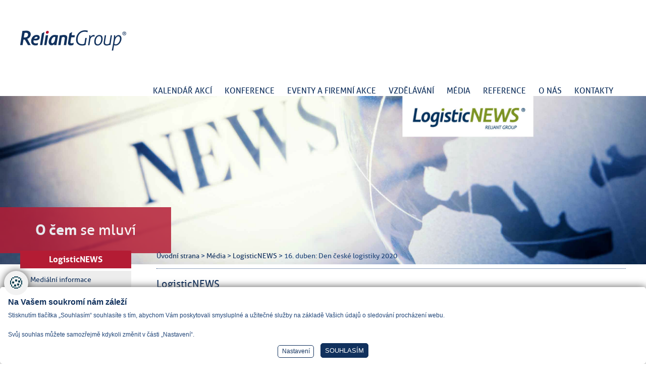

--- FILE ---
content_type: text/html
request_url: https://www.reliant.eu/logistic-news/16-duben-den-ceske-logistiky-2020
body_size: 7552
content:
<!DOCTYPE html PUBLIC "-//W3C//DTD XHTML+RDFa 1.0//EN" "http://www.w3.org/MarkUp/DTD/xhtml-rdfa-1.dtd">
<html xmlns="http://www.w3.org/1999/xhtml" xml:lang="cs" xmlns:og="http://opengraphprotocol.org/schema/">
<head>
	<meta http-equiv="Content-Type" content="text/html; charset=windows-1250"/>
    <meta name="viewport" content="width=device-width, initial-scale=1" />
	<title>16. duben: Den české logistiky 2020 -   ReliantGroup</title>
	<link href="/css/main.css?v=3.1" rel="stylesheet" type="text/css" media="all"/>
	<link href="/css/main_page.css?v=6.3" rel="stylesheet" type="text/css" media="all"/>
	<link href="/css/main_print.css?v=1.3" rel="stylesheet" type="text/css" media="print"/>
	<link href="/css/responsiveCss.css?v=5.1" rel="stylesheet" type="text/css" media="all"/>
<link rel="stylesheet" href="/fancybox/jquery.fancybox.css?v=2.1.6" type="text/css" media="screen" />
<link href="/javascript/owl-carousel/owl.carousel.css" rel="stylesheet"/>
<link href="/javascript/owl-carousel/owl.theme.css" rel="stylesheet"/>
<link href="/css/program.css?v=5.7" rel="stylesheet"/>
	<script src="/javascript/jquery-1.9.1.min.js" type="text/javascript" ></script>
	<script src="/javascript/functions.js" type="text/javascript" ></script>
	<script type="text/javascript" src="/fancybox/jquery.fancybox.js?v=2.1.5"></script>
	<script src="/javascript/jqFunction.js?v=5.1" type="text/javascript" ></script>
	<script src="/javascript/bjqs-1.3.min.js" type="text/javascript" ></script>
	<meta name="Author" content="CMS, Graphics, Code &amp; CSS: ANAWEb - vše pro Vaší prezentaci nejen na internetu - http://www.anawe.cz"/>
	<meta name="Keywords" content="logistický časopis, logistický magazín, logistický portál"/>
	<meta name="Description" content="LogisticNEWS - odborný časopis pro logistiku, dopravu a supply chain. Komplexní zdroj logistických novinek z prostředí české, evropské a globální logistiky."/>
	<meta name="robots" content="index,follow" />
</head>
<body   class="myBody level2_921 level3_1683  "><div id="body2">
<div id="ContainerC" ><div id="Container">
<div id="fixbackground"></div><div id="topBanner" class="czech">
<div class="men 3"></div><div id="logoC" ><a href="https://www.reliant.eu" title="ReliantGroup" accesskey="1"><span>ReliantGroup</span></a></div>
<div id="hidenavig"></div>
<div id="topNavigC" class="hidenav"><div id="topNavig">
<ul>
<li class="li_1   " ><a href="/kalendar-akci/" title="Kalendář akcí"  id="bottom_menu_1485"><span>Kalendář akcí</span></a></li>
<li class="li_2   " ><a href="/konference/" onclick="return false;" title="Logistické konference"  id="bottom_menu_918"><span>Konference</span></a><ul>
<li ><a href="/cz/" title="Mezinárodní logistická konference | Břevnovský klášter Praha"  id="menu_924"><span>SpeedCHAIN</span></a></li>
<li class="posledni" ><a href="/speedchain-slovakia/" title="Odborná logistická konference | Slovakia"  id="menu_925"><span>SpeedCHAIN Slovakia</span></a></li>
</ul>
</li>
<li class="li_3   " ><a href="/eventy-a-firemni-akce/" onclick="return false;" title="Odborné konference a akce na míru"  id="bottom_menu_919"><span>Eventy a firemní akce</span></a><ul>
<li ><a href="/esg-forum/" title="ESG FORMU"  id="menu_1643"><span>ESG FORUM</span></a></li>
<li ><a href="/technology-forum/" title="Odborná konference"  id="menu_1322"><span>TECHNOLOGY FORUM</span></a></li>
<li ><a href="/drive4life/" title="Logistický networking"  id="menu_969"><span>Drive4LIFE</span></a></li>
<li ><a href="/satum-konference/" title="Odborná konference"  id="menu_970"><span>Satum konference</span></a></li>
<li ><a href="/gs1-special/" title="Akce na míru"  id="menu_1577"><span>GS1 SPECIÁL</span></a></li>
<li ><a href="/back2/" title="Logistický networking"  id="menu_1437"><span>Back2 ...</span></a></li>
<li ><a href="/paletovy-den-epal/" title="Odborná konference"  id="menu_1458"><span>Paletový den EPAL</span></a></li>
<li ><a href="/green-train/" title="Akce na míru"  id="menu_1378"><span>Green Train</span></a></li>
<li ><a href="/den-ceske-logistiky/" title="Logistická konference pro Českou logistickou asociaci"  id="menu_1165"><span>Den české logistiky</span></a></li>
<li ><a href="/csobl-driving-day-2018/" title="Logistický networking"  id="menu_1230"><span>ČSOBL Driving Day</span></a></li>
<li ><a href="/total-konference/" title="Akce na míru"  id="menu_1277"><span>TOTAL konference</span></a></li>
<li ><a href="/trendy-modernich-technologii/" title="Logistická akce"  id="menu_1189"><span>Moderní Technologie</span></a></li>
<li ><a href="/formula-speed/" title="Logistický networking"  id="menu_1136"><span>Formula Trade Speed</span></a></li>
<li class="posledni" ><a href="/formula-green-speed/" title="Logistický networking"  id="menu_968"><span>Formula Green Speed</span></a></li>
</ul>
</li>
<li class="li_4   " ><a href="/poradenstvi-a-vzdelani/" onclick="return false;" title="Logistické poradenství a logistické vzdělání"  id="bottom_menu_920"><span>Vzdělávání</span></a><ul>
<li ><a href="/vzdelavani/" title="Logistické vzdělávání"  id="menu_1008"><span>Vzdělávání</span></a></li>
<li class="posledni" ><a href="/poradenstvi/" title="Logistické poradenství"  id="menu_1014"><span>Poradenství</span></a></li>
</ul>
</li>
<li class="li_5   " ><a href="/media/" onclick="return false;" title="Logistický časopis a logistický portál"  id="bottom_menu_921"><span>Média</span></a><ul>
<li class="actual" ><a href="/logistic-news/" title="Logistický časopis LogisticNEWS"  id="menu_1683"><span>LogisticNEWS</span></a></li>
<li class="posledni" ><a href="http://www.eurologport.eu/" target="_blank" title="Logistický portál ELP"  id="menu_1016"><span>EUROLOGPORT.EU</span></a></li>
</ul>
</li>
<li class="li_6   " ><a href="/reference-celkove/" title="Reference"  id="bottom_menu_1296"><span>Reference</span></a></li>
<li class="li_7   " ><a href="/o-nas/" onclick="return false;" title="Logistické portfolio společnosti Reliant"  id="bottom_menu_922"><span>O nás</span></a><ul>
<li ><a href="/o-nas-4/" title="Logistické portfolio společnosti Reliant"  id="menu_1455"><span>O nás</span></a></li>
<li class="posledni" ><a href="/gdpr-reliant/" title="GDPR"  id="menu_1349"><span>GDPR</span></a></li>
</ul>
</li>
<li class="li_8  posledni " ><a href="/kontakty/" title="Kontakty"  id="bottom_menu_923"><span>Kontakty</span></a></li>
</ul>
</div></div>
</div>
<div id="slideShow">
<div class="imageGallery">
<ul class="slides">
<li><img src="/data/USR_047_DEFAULT/LogisticNEWSnew.jpg"  alt="LogisticNEWS"      /><div class="leftMainText" ><div class="leftMainTextInner"><strong>O čem</strong> se mluví</div></div></li>
</ul>
</div>
</div>
<script type="text/javascript">jQuery(document).ready(function($) {$('#slideShow').bjqs({height : 500,width : 1920,responsive : true});});</script>
<script type="text/javascript" src="/javascript/libs/jquery.secret-source.min.js"></script>
<div id="centerC">
<div id="leftC"><div id="nazevstrany"><span><a href="/logistic-news/">LogisticNEWS</a></span></div><div id="left">
<div id="leftNavigC"><div id="leftNavig">

<ul class="navig1"><li >
     <a href="/medialni-informace-1/" title="Mediální informace"  id="left_menu_1688"><span>Mediální informace</span></a>
</li><li >
     <a href="/objednavka-casopisu/" title="Objednávka časopisu LN"  id="left_menu_1686"><span>Objednávka časopisu</span></a>
</li><li >
     <a href="https://www.eurologport.eu/archiv-logisticnews/" target="_blank" title="Online verze LN"  id="left_menu_1690"><span>Online verze LN</span></a>
</li><li >
     <a href="/kontakt-9/" title="Kontakt"  id="left_menu_1687"><span>Kontakt</span></a>
</li></ul>
</div></div>
</div></div>
<div id="contentC" >
<div id="actPathC"><div id="actPath">
<div id="actualPathInnerC"><div id="actualPathInner"><div class="actPath"><a href="/" title="Úvodní strana"  id="menu_3"><span>Úvodní strana</span></a> > <a href="/media/" title="Logistický časopis a logistický portál"  id="menu_921"><span>Média</span></a> > <a href="/logistic-news/" title="Logistický časopis LogisticNEWS"  id="menu_1683"><span>LogisticNEWS</span></a> > 16. duben: Den české logistiky 2020</div></div></div></div></div>
<div id="content">
<div class="text"><h3>LogisticNEWS</h3>

<p>odborný měsíčník pro logistiku, dopravu a supply chain<br />
&nbsp;</p>

<h4>Charakteristika</h4>

<h5>Obsahová náplň</h5>

<p>Po obsahové stránce představuje odborný logistický měsíčník LogisticNEWS komplexní zdroj informací z prostředí české, evropské a globální logistiky. Dílčím logistickým oborům jsou věnovány jednotlivé rubriky, které nabízejí aktuální informace ze světa skladování, manipulace, kompletace, balení, dopravy, distribuce a dalších oblastí, jakými jsou například zpětná logistika, environmentální aspekty, logistická bezpečnost a další.</p>

<p>&nbsp;</p>

<h5>Náklad / čtenost</h5>

<p>LogisticNEWS si svou cestu k jednotlivým níže specifikovaným cílovým skupinám nachází prostřednictvím:</p>

<ul>
	<li>Fyzických výtisků v celkovém měsíčním nákladu 4.500 ks s průměrnou dosahovanou čteností 2-4 osoby, tj celkem cca 13.500 čtenářů</li>
	<li>Elektronického NewsLETTERU, který je distribuován až na 12.000 odběratelů</li>
	<li>Unikátních přístupů k elektronické verzi jednotlivých výtisků umístěných na internetových stránkách měsíčníku www.eurologport.eu, průměrně činí počet unikátních měsíčních přístupů na stránky 2.000 čtenářů</li>
	<li>Unikátních přístupů k elektronické verzi jednotlivých výtisků umístěných na internetovém portálu eurologport.eu. Zde si virtuální stránky měsíčníku zpravidla každý měsíc otevře na 1.500 čtenářů. Celková návštěvnost tohoto portálu dle výsledků zjištěných prostřednictvím Google Analytics činí v průměru 10.000 – 12.000 unikátních přístupů měsíčně</li>
</ul>

<p><br />
Celkově tak skupina čtenářů oslovených prostřednictvím odborného logistického měsíčníku LogisticNEWS čítá na 29.700 převážně vrcholových manažerů s odpovídající rozhodovací pravomocí.</p>

<p>&nbsp;</p>

<h5>Cílové skupiny</h5>

<p>Jak vyplývá z obsahové náplně, měsíčník je určen jasně definované skupině profesionálů odpovědných za efektivní fungování výrobních, obchodních a logistických procesů.</p>

<ul>
	<li>Stále větší podíl na výsledné cílové skupině mají vrcholoví manažeři výrobních a obchodních společností, ve kterých je pozornost věnována problematice efektivního nastavení logistických procesů. Zde jsou zpravidla široké možnosti optimalizace stávajícího stavu a dosahování významných finančních úspor v důsledku implementace nových postupů, progresivních technologií a moderní techniky. Výrobní a obchodní společnosti představují žádanou cílovou skupinu pro poskytovatele profesionálních logistických služeb, dodavatele moderních technologií, logistické konzultanty a celou řadu dalších</li>
	<li>Druhou významnou skupinu tvoří představitelé firem poskytujících profesionální logistický servis. Jedná se o společnosti zabývající se především skladováním a manipulací se zbožím, kompletací, balením, distribucí a případně dalšími službami s přidanou hodnotou pro zákazníka.</li>
	<li>Třetí významnou skupinu tvoří představitelé dopravních a spedičních společností. Do této kategorie patří dopravci poskytující služby silniční, železniční, letecké, říční a námořní dopravy bez ohledu na to, zda služby poskytují prostřednictvím svých či smluvních dopravních prostředků.</li>
	<li>Čtvrtou početně významnou skupinu tvoří dodavatelé techniky a technologií pro moderní logistiku – zpravidla zejména dodavatelé skladové a manipulační techniky, SW, vybavení hal a dalších logistických provozů (vysokozdvižné vozíky, regálové systémy, transportní systémy, EZS, WMS, …)</li>
	<li>Poslední skupinu tvoří představitelé akademické sféry, státních institucí, výzkumných organizací, poradenských firem, atd.</li>
</ul>

<p>&nbsp;</p>

<p>&nbsp;</p>
</div>



<table id="socialBar">  <tr>    <td class="ico_add"><div class="addthis_default_style addthis_20x20_style addthis_toolbox addthis_default_style">
<a class="addthis_button_facebook at300b"></a>
<a class="addthis_button_twitter at300b"></a>
<a class="addthis_button_google_plusone_share"></a>
<a class="addthis_button_email at300m"></a>
<a class="addthis_button_pinterest_share at300m"></a>
<a class="addthis_button_compact at300m"></a>
<a class="addthis_counter addthis_bubble_style"></a>
</div>
<script type="text/javascript" src="https://s7.addthis.com/js/250/addthis_widget.js#pubid=ra-4f17d2d1573dd3c7"></script>
</td>  </tr></table>
</div></div>
<div id="rightColumnC"><div id="rightColumn">
</div></div><div class="clearFloat"></div>
</div>
	<div id="bottomC"><div id="bottom">
<div class="adresa">
<p><strong>Reliant s.r.o.</strong></p>

<p>U Habrovky 1562/11 A</p>

<p>140 00 Praha 4</p>

<p>IČ: 49702726</p>

<p>DIČ: CZ49702726</p>
</div>

<div class="kontakt">
<p><strong>Kontaktujte nás</strong></p>

<p>e-mail: info@reliant.eu</p>

<p>tel: +420 241 44 28 21</p>

<p>Sledujte nás <a href="http://www.youtube.com/channel/UCQsIIMrhYx9velMLHDWBNLQ" target="_blank"><img alt="" src="/images/youtube.png" /></a> <a href="http://www.facebook.com/reliant.eu/?fref=ts" target="_blank"><img alt="" src="/images/facebook.png" /></a></p>
</div>

<div class="spisznacka">
<p><strong>Spisová značka</strong></p>

<p>C 22288 vedená u Městského soudu v Praze</p>

<p><a href="/viewfile.asp?file=2701">Odkaz na PDF výpis z OR</a></p>

<p><a href="javascript:void(0)" onclick="jQuery('.cookiebox').show();" title="Nastavení cookies"><span>Nastavení cookies</span></a></p>

<p>&nbsp;</p>
</div>
	 	<div class="clearFloat"></div>	 	<div class="clearFloat"></div>	</div>
<div class="carapaticka"></div>
<div class="logapaticka">
<span class="logo1 "></span>
<span class="logo2 "></span>
<span class="logo3 "></span>
<span class="logo4 "></span>
<span class="logo5 "></span>
<span class="logo6 "></span>
<span class="logo7 "></span>
</div>
	 	<div class="clearFloat"></div>	</div>
<div id="prepni"><a href="/?full=1" title=""><span>Plná verze webu</span></a></div>
	</div></div>
<!-- Global site tag (gtag.js) - Google Analytics -->
<script async src="https://www.googletagmanager.com/gtag/js?id=G-40BREE6Q04"></script>
<script>
  window.dataLayer = window.dataLayer || [];
  function gtag(){dataLayer.push(arguments);}
	gtag('consent', 'default', {'ad_user_data': 'denied','ad_personalization': 'denied','ad_storage': 'denied','analytics_storage': 'denied','functionality_storage': 'denied','personalization_storage': 'denied','security_storage': 'granted'});
	function allgtm(){
	var cookie2022mark, cookie2022ana;
	cookie2022mark=(document.cookie.includes('cookie2022mark=true'));	cookie2022ana=(document.cookie.includes('cookie2022ana=true'));
	gtag('consent', 'update', { 'ad_storage': (cookie2022mark?'granted':'denied'), 'ad_user_data': (cookie2022mark?'granted':'denied'), 'ad_personalization': (cookie2022mark?'granted':'denied'),  'analytics_storage': (cookie2022ana?'granted':'denied'),  'functionality_storage': (cookie2022ana?'granted':'denied'),  'personalization_storage': (cookie2022ana?'granted':'denied'),  'security_storage': 'granted'});
	dataLayer.push({ 'event': 'consent_update' });
	}
gtag('js', new Date());
  gtag('config', 'G-40BREE6Q04');
</script>
</div><script type="text/javascript" src="/javascript/owl-carousel/owl.carousel.js"></script><style type="text/css">.cookiebox{--switchOFF:#e11233;--switchON:#204578;--NadpisColor:#11315d;--NazvyColor:#11315d;--PopisColor:#204578;--BtnRamecek:#11315d;--BtnAltColor:#11315d;--BtnPozadi:#11315d;--BtnColor:#fff;--BtnPozadiHover:#b41c34;--BtnColorHover:#fff;}</style>
<link href="/cookielista/cookie2022.css?c=3.3.4" rel="stylesheet" type="text/css" media="print" onload="this.media='all'" fetchpriority="low"/>
<script type="text/javascript" src="/cookielista/cookie2022jqf.js?c=2.2.2" defer fetchpriority="low"></script>
  <div class="cookiebox 
cookieDole" style="display:none;">
  			<div class="cookiealert">
  				<div class="cookie-ico">&#127850;</div>
  				<div class="cookie-info">
  					<div class="cookie-scroll">
  						<div class="cookie-nadpis">Na Vašem soukromí nám záleží</div>
  						<div class="cookie-small">Stisknutím tlačítka „Souhlasím“ souhlasíte s tím, abychom Vám poskytovali smysluplné a užitečné služby na základě Vašich údajů o sledování procházení webu.<br/><br/>Svůj souhlas můžete samozřejmě kdykoli změnit v části „Nastavení“. </div>
  						<div class="cookie-tlacitka">
  							<div class="cookie-tla cookie-alternative cookie-nastaveni">Nastavení</div>
  							<div class="cookie-tla cookie-souhlas cookie-vse"  data-gtm="allgtm"  >Souhlasím</div>
  						</div>
  					</div>
  				</div>
  				<div class="cookie-preference">
  					<div class="cookie-scroll">
  						<div class="cookie-nadpis">Nastavení cookies</div>
  						<div class="cookie-small"><p>Můžete zvolit, jakým způsobem budou vaše osobní údaje využívány.</p></div>
  						<div class="cookie-PreferenceList">
  							<div class="cookie-moznost">
  								<div class="cookie-title">Technická Cookie</div>
  								<div class="cookie-description">Používání souborů cookies zajistí, že tato webová stránka zůstane s veškerým obsahem funkční a použitelná. Krom toho nám tím umožníte zajistit co možná nejkomplexnější měření a vyhodnocení dosahu.  Technické cookies není možné vypnout.</div>
  								<div class="cookie-input">
  									<span>Souhlasím<input id="cookitech" name="cookie2022tech" type="checkbox" checked="checked" disabled="disabled" /><label for="cookitech"><span class="label-span">Technik cookie</span></label></span>
  								</div>
  							</div>
  							<div class="cookie-moznost">
  								<div class="cookie-title">Lepší nabídka služeb</div>
  								<div class="cookie-description">Používání souborů cookies nám umožní optimalizovat tuto webovou stránku pro Vaše potřeby. Na základě naměřených dat poznáme, co můžeme zlepšit, a zajistíme průběžné přizpůsobování svých služeb a nabídek pro co možná nejlepší zážitek.</div>
  								<div class="cookie-input">
  									<span>Souhlasím<input id="cookiana" name="cookie2022ana" type="checkbox" /><label for="cookiana"><span class="label-span">Analiticky cookie</span></label></span>
  								</div>
  							</div>
  						</div>
  						<div class="cookie-tlacitka">
  							<div class="cookie-tla cookie-alternative cookie-volby"  data-gtm="allgtm"  >Potvrdit volby</div>
  							<div class="cookie-tla cookie-souhlas cookie-vse"  data-gtm="allgtm"  >Přijmout vše</div>
  						</div>
  					</div>
  				</div>
  			</div>
  		</div>
</body></html>
